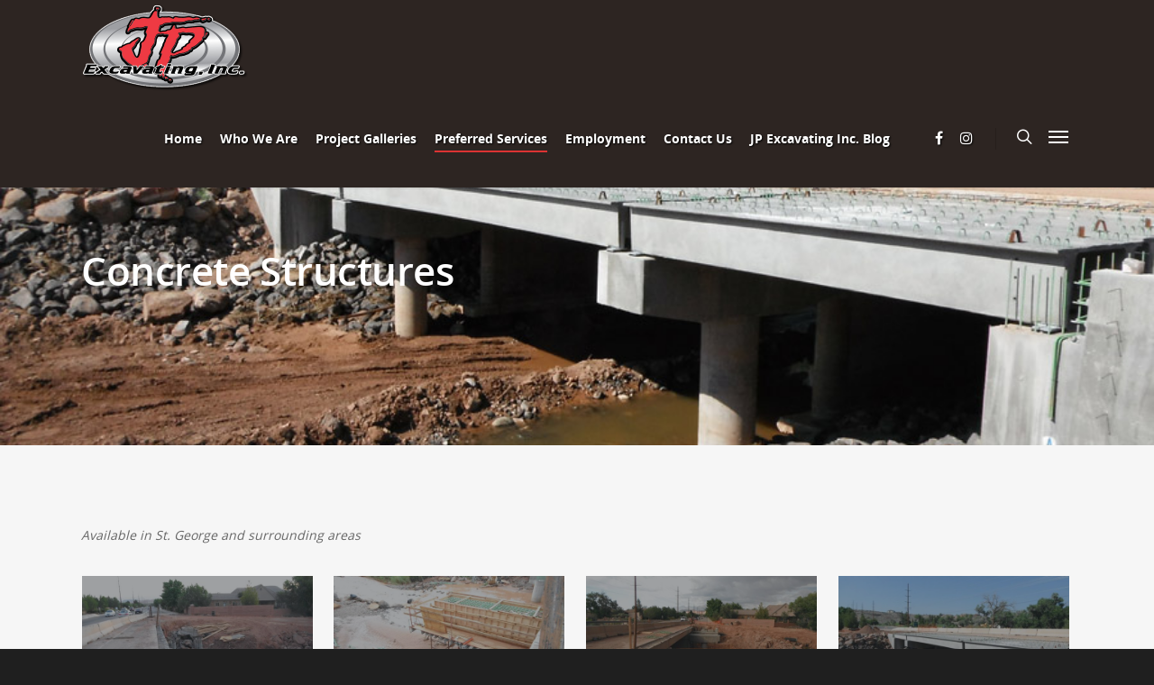

--- FILE ---
content_type: text/plain
request_url: https://www.google-analytics.com/j/collect?v=1&_v=j102&a=1089482396&t=pageview&_s=1&dl=https%3A%2F%2Fjpexcavating.com%2Fservices%2Fconcrete-structures%2F&ul=en-us%40posix&dt=Concrete%20Structures%20%E2%80%A3%20JP%20Excavating%20Inc.&sr=1280x720&vp=1280x720&_u=IEBAAEABAAAAACAAI~&jid=10757416&gjid=1185292301&cid=1433367155.1764821065&tid=UA-92309660-1&_gid=1535949734.1764821065&_r=1&_slc=1&z=264527322
body_size: -450
content:
2,cG-74F0M97JBM